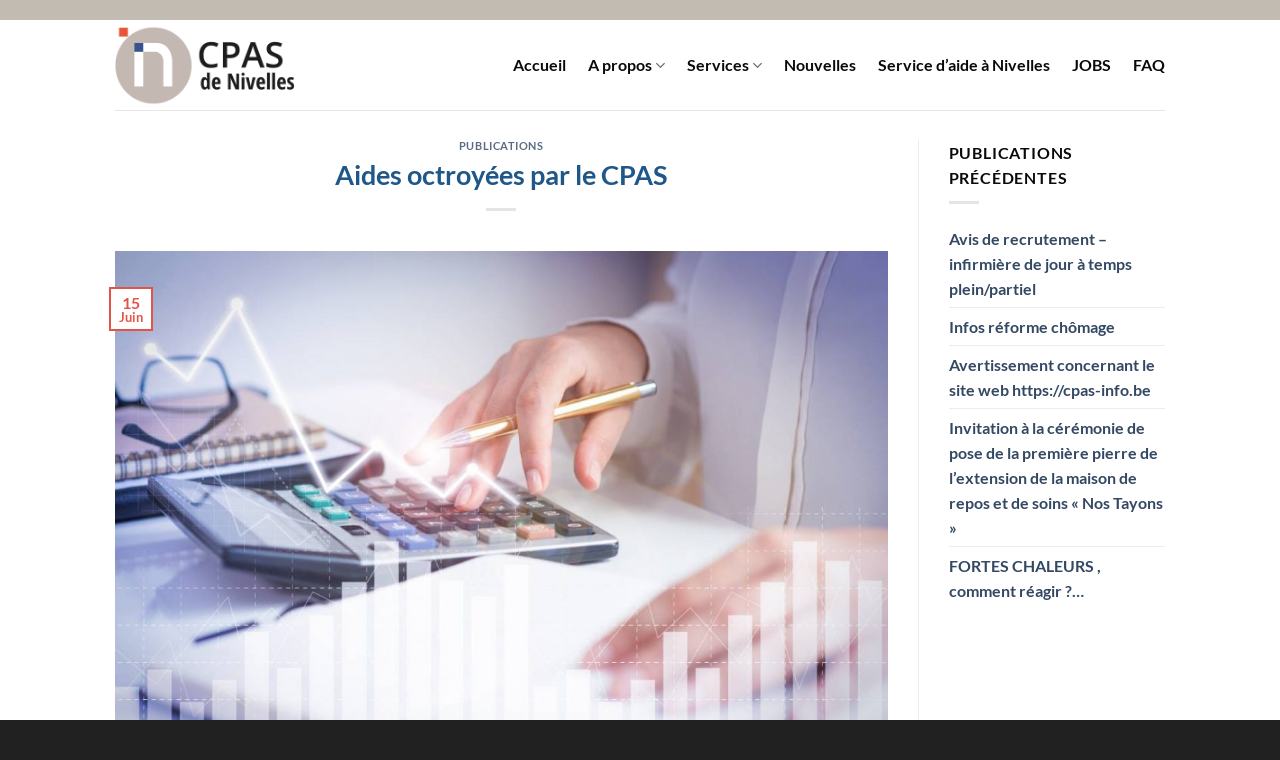

--- FILE ---
content_type: text/html; charset=UTF-8
request_url: https://www.cpas-nivelles.be/aides-octroyees-par-le-cpas/
body_size: 13996
content:
<!DOCTYPE html>
<html lang="fr-BE" class="loading-site no-js">
<head>
	<meta charset="UTF-8" />
	<link rel="profile" href="http://gmpg.org/xfn/11" />
	<link rel="pingback" href="https://www.cpas-nivelles.be/xmlrpc.php" />

	<script>(function(html){html.className = html.className.replace(/\bno-js\b/,'js')})(document.documentElement);</script>
<meta name='robots' content='index, follow, max-image-preview:large, max-snippet:-1, max-video-preview:-1' />

<!-- Google Tag Manager for WordPress by gtm4wp.com -->
<script data-cfasync="false" data-pagespeed-no-defer>
	var gtm4wp_datalayer_name = "dataLayer";
	var dataLayer = dataLayer || [];
</script>
<!-- End Google Tag Manager for WordPress by gtm4wp.com --><meta name="viewport" content="width=device-width, initial-scale=1" />
	<!-- This site is optimized with the Yoast SEO plugin v24.3 - https://yoast.com/wordpress/plugins/seo/ -->
	<title>Aides octroyées par le CPAS - CPAS - NIVELLES</title>
	<link rel="canonical" href="https://www.cpas-nivelles.be/aides-octroyees-par-le-cpas/" />
	<meta property="og:locale" content="fr_FR" />
	<meta property="og:type" content="article" />
	<meta property="og:title" content="Aides octroyées par le CPAS - CPAS - NIVELLES" />
	<meta property="og:description" content="AIDES OCTROYEES PAR LE CPAS ENTRE AUTRES A l’EGARD DE PERSONNES EN ATTENTE DE REGULARISATION DE LEUR DOSSIER CHOMAGE, MUTUELLE…. Le CPAS de chaque commune a la mission de garantir le droit à l’intégration sociale aux personnes qui ne disposent d’aucune ressources ou de ressources insuffisantes et qui sur base d’une enquête sociale approfondie remplissent [...]" />
	<meta property="og:url" content="https://www.cpas-nivelles.be/aides-octroyees-par-le-cpas/" />
	<meta property="og:site_name" content="CPAS - NIVELLES" />
	<meta property="article:published_time" content="2020-06-15T15:49:10+00:00" />
	<meta property="article:modified_time" content="2021-08-10T14:48:47+00:00" />
	<meta property="og:image" content="https://www.cpas-nivelles.be/wp-content/uploads/aides.jpg" />
	<meta property="og:image:width" content="1150" />
	<meta property="og:image:height" content="768" />
	<meta property="og:image:type" content="image/jpeg" />
	<meta name="author" content="chris-cpa" />
	<meta name="twitter:card" content="summary_large_image" />
	<meta name="twitter:label1" content="Écrit par" />
	<meta name="twitter:data1" content="chris-cpa" />
	<meta name="twitter:label2" content="Durée de lecture est." />
	<meta name="twitter:data2" content="2 minutes" />
	<script type="application/ld+json" class="yoast-schema-graph">{"@context":"https://schema.org","@graph":[{"@type":"Article","@id":"https://www.cpas-nivelles.be/aides-octroyees-par-le-cpas/#article","isPartOf":{"@id":"https://www.cpas-nivelles.be/aides-octroyees-par-le-cpas/"},"author":{"name":"chris-cpa","@id":"https://www.cpas-nivelles.be/#/schema/person/a35193cb6127b771e4284a50f4b5c146"},"headline":"Aides octroyées par le CPAS","datePublished":"2020-06-15T15:49:10+00:00","dateModified":"2021-08-10T14:48:47+00:00","mainEntityOfPage":{"@id":"https://www.cpas-nivelles.be/aides-octroyees-par-le-cpas/"},"wordCount":544,"publisher":{"@id":"https://www.cpas-nivelles.be/#organization"},"image":{"@id":"https://www.cpas-nivelles.be/aides-octroyees-par-le-cpas/#primaryimage"},"thumbnailUrl":"https://www.cpas-nivelles.be/wp-content/uploads/aides.jpg","articleSection":["Publications"],"inLanguage":"fr-BE"},{"@type":"WebPage","@id":"https://www.cpas-nivelles.be/aides-octroyees-par-le-cpas/","url":"https://www.cpas-nivelles.be/aides-octroyees-par-le-cpas/","name":"Aides octroyées par le CPAS - CPAS - NIVELLES","isPartOf":{"@id":"https://www.cpas-nivelles.be/#website"},"primaryImageOfPage":{"@id":"https://www.cpas-nivelles.be/aides-octroyees-par-le-cpas/#primaryimage"},"image":{"@id":"https://www.cpas-nivelles.be/aides-octroyees-par-le-cpas/#primaryimage"},"thumbnailUrl":"https://www.cpas-nivelles.be/wp-content/uploads/aides.jpg","datePublished":"2020-06-15T15:49:10+00:00","dateModified":"2021-08-10T14:48:47+00:00","breadcrumb":{"@id":"https://www.cpas-nivelles.be/aides-octroyees-par-le-cpas/#breadcrumb"},"inLanguage":"fr-BE","potentialAction":[{"@type":"ReadAction","target":["https://www.cpas-nivelles.be/aides-octroyees-par-le-cpas/"]}]},{"@type":"ImageObject","inLanguage":"fr-BE","@id":"https://www.cpas-nivelles.be/aides-octroyees-par-le-cpas/#primaryimage","url":"https://www.cpas-nivelles.be/wp-content/uploads/aides.jpg","contentUrl":"https://www.cpas-nivelles.be/wp-content/uploads/aides.jpg","width":1150,"height":768,"caption":"Accountant calculating profit with financial analysis graphs. Notebook, glasses and calculator lying on desk. Accountancy concept. Cropped view."},{"@type":"BreadcrumbList","@id":"https://www.cpas-nivelles.be/aides-octroyees-par-le-cpas/#breadcrumb","itemListElement":[{"@type":"ListItem","position":1,"name":"Accueil","item":"https://www.cpas-nivelles.be/"},{"@type":"ListItem","position":2,"name":"Aides octroyées par le CPAS"}]},{"@type":"WebSite","@id":"https://www.cpas-nivelles.be/#website","url":"https://www.cpas-nivelles.be/","name":"CPAS - NIVELLES","description":"CPAS de la ville de Nivelles","publisher":{"@id":"https://www.cpas-nivelles.be/#organization"},"potentialAction":[{"@type":"SearchAction","target":{"@type":"EntryPoint","urlTemplate":"https://www.cpas-nivelles.be/?s={search_term_string}"},"query-input":{"@type":"PropertyValueSpecification","valueRequired":true,"valueName":"search_term_string"}}],"inLanguage":"fr-BE"},{"@type":"Organization","@id":"https://www.cpas-nivelles.be/#organization","name":"CPAS - NIVELLES","url":"https://www.cpas-nivelles.be/","logo":{"@type":"ImageObject","inLanguage":"fr-BE","@id":"https://www.cpas-nivelles.be/#/schema/logo/image/","url":"http://www.cpas-nivelles.be/wp-content/uploads/2021/07/cpaslogo1.jpg","contentUrl":"http://www.cpas-nivelles.be/wp-content/uploads/2021/07/cpaslogo1.jpg","width":402,"height":175,"caption":"CPAS - NIVELLES"},"image":{"@id":"https://www.cpas-nivelles.be/#/schema/logo/image/"}},{"@type":"Person","@id":"https://www.cpas-nivelles.be/#/schema/person/a35193cb6127b771e4284a50f4b5c146","name":"chris-cpa","url":"https://www.cpas-nivelles.be/author/chris-cpa/"}]}</script>
	<!-- / Yoast SEO plugin. -->


<link rel='prefetch' href='https://www.cpas-nivelles.be/wp-content/themes/flatsome/assets/js/flatsome.js?ver=22889b626eb7ec03b5a4' />
<link rel='prefetch' href='https://www.cpas-nivelles.be/wp-content/themes/flatsome/assets/js/chunk.slider.js?ver=3.20.1' />
<link rel='prefetch' href='https://www.cpas-nivelles.be/wp-content/themes/flatsome/assets/js/chunk.popups.js?ver=3.20.1' />
<link rel='prefetch' href='https://www.cpas-nivelles.be/wp-content/themes/flatsome/assets/js/chunk.tooltips.js?ver=3.20.1' />
<link rel="alternate" type="application/rss+xml" title="CPAS - NIVELLES &raquo; Flux" href="https://www.cpas-nivelles.be/feed/" />
<link rel="alternate" type="application/rss+xml" title="CPAS - NIVELLES &raquo; Flux des commentaires" href="https://www.cpas-nivelles.be/comments/feed/" />
<script type="text/javascript">
/* <![CDATA[ */
window._wpemojiSettings = {"baseUrl":"https:\/\/s.w.org\/images\/core\/emoji\/15.0.3\/72x72\/","ext":".png","svgUrl":"https:\/\/s.w.org\/images\/core\/emoji\/15.0.3\/svg\/","svgExt":".svg","source":{"concatemoji":"https:\/\/www.cpas-nivelles.be\/wp-includes\/js\/wp-emoji-release.min.js?ver=6.5.7"}};
/*! This file is auto-generated */
!function(i,n){var o,s,e;function c(e){try{var t={supportTests:e,timestamp:(new Date).valueOf()};sessionStorage.setItem(o,JSON.stringify(t))}catch(e){}}function p(e,t,n){e.clearRect(0,0,e.canvas.width,e.canvas.height),e.fillText(t,0,0);var t=new Uint32Array(e.getImageData(0,0,e.canvas.width,e.canvas.height).data),r=(e.clearRect(0,0,e.canvas.width,e.canvas.height),e.fillText(n,0,0),new Uint32Array(e.getImageData(0,0,e.canvas.width,e.canvas.height).data));return t.every(function(e,t){return e===r[t]})}function u(e,t,n){switch(t){case"flag":return n(e,"\ud83c\udff3\ufe0f\u200d\u26a7\ufe0f","\ud83c\udff3\ufe0f\u200b\u26a7\ufe0f")?!1:!n(e,"\ud83c\uddfa\ud83c\uddf3","\ud83c\uddfa\u200b\ud83c\uddf3")&&!n(e,"\ud83c\udff4\udb40\udc67\udb40\udc62\udb40\udc65\udb40\udc6e\udb40\udc67\udb40\udc7f","\ud83c\udff4\u200b\udb40\udc67\u200b\udb40\udc62\u200b\udb40\udc65\u200b\udb40\udc6e\u200b\udb40\udc67\u200b\udb40\udc7f");case"emoji":return!n(e,"\ud83d\udc26\u200d\u2b1b","\ud83d\udc26\u200b\u2b1b")}return!1}function f(e,t,n){var r="undefined"!=typeof WorkerGlobalScope&&self instanceof WorkerGlobalScope?new OffscreenCanvas(300,150):i.createElement("canvas"),a=r.getContext("2d",{willReadFrequently:!0}),o=(a.textBaseline="top",a.font="600 32px Arial",{});return e.forEach(function(e){o[e]=t(a,e,n)}),o}function t(e){var t=i.createElement("script");t.src=e,t.defer=!0,i.head.appendChild(t)}"undefined"!=typeof Promise&&(o="wpEmojiSettingsSupports",s=["flag","emoji"],n.supports={everything:!0,everythingExceptFlag:!0},e=new Promise(function(e){i.addEventListener("DOMContentLoaded",e,{once:!0})}),new Promise(function(t){var n=function(){try{var e=JSON.parse(sessionStorage.getItem(o));if("object"==typeof e&&"number"==typeof e.timestamp&&(new Date).valueOf()<e.timestamp+604800&&"object"==typeof e.supportTests)return e.supportTests}catch(e){}return null}();if(!n){if("undefined"!=typeof Worker&&"undefined"!=typeof OffscreenCanvas&&"undefined"!=typeof URL&&URL.createObjectURL&&"undefined"!=typeof Blob)try{var e="postMessage("+f.toString()+"("+[JSON.stringify(s),u.toString(),p.toString()].join(",")+"));",r=new Blob([e],{type:"text/javascript"}),a=new Worker(URL.createObjectURL(r),{name:"wpTestEmojiSupports"});return void(a.onmessage=function(e){c(n=e.data),a.terminate(),t(n)})}catch(e){}c(n=f(s,u,p))}t(n)}).then(function(e){for(var t in e)n.supports[t]=e[t],n.supports.everything=n.supports.everything&&n.supports[t],"flag"!==t&&(n.supports.everythingExceptFlag=n.supports.everythingExceptFlag&&n.supports[t]);n.supports.everythingExceptFlag=n.supports.everythingExceptFlag&&!n.supports.flag,n.DOMReady=!1,n.readyCallback=function(){n.DOMReady=!0}}).then(function(){return e}).then(function(){var e;n.supports.everything||(n.readyCallback(),(e=n.source||{}).concatemoji?t(e.concatemoji):e.wpemoji&&e.twemoji&&(t(e.twemoji),t(e.wpemoji)))}))}((window,document),window._wpemojiSettings);
/* ]]> */
</script>
<style id='wp-emoji-styles-inline-css' type='text/css'>

	img.wp-smiley, img.emoji {
		display: inline !important;
		border: none !important;
		box-shadow: none !important;
		height: 1em !important;
		width: 1em !important;
		margin: 0 0.07em !important;
		vertical-align: -0.1em !important;
		background: none !important;
		padding: 0 !important;
	}
</style>
<style id='wp-block-library-inline-css' type='text/css'>
:root{--wp-admin-theme-color:#007cba;--wp-admin-theme-color--rgb:0,124,186;--wp-admin-theme-color-darker-10:#006ba1;--wp-admin-theme-color-darker-10--rgb:0,107,161;--wp-admin-theme-color-darker-20:#005a87;--wp-admin-theme-color-darker-20--rgb:0,90,135;--wp-admin-border-width-focus:2px;--wp-block-synced-color:#7a00df;--wp-block-synced-color--rgb:122,0,223;--wp-bound-block-color:#9747ff}@media (min-resolution:192dpi){:root{--wp-admin-border-width-focus:1.5px}}.wp-element-button{cursor:pointer}:root{--wp--preset--font-size--normal:16px;--wp--preset--font-size--huge:42px}:root .has-very-light-gray-background-color{background-color:#eee}:root .has-very-dark-gray-background-color{background-color:#313131}:root .has-very-light-gray-color{color:#eee}:root .has-very-dark-gray-color{color:#313131}:root .has-vivid-green-cyan-to-vivid-cyan-blue-gradient-background{background:linear-gradient(135deg,#00d084,#0693e3)}:root .has-purple-crush-gradient-background{background:linear-gradient(135deg,#34e2e4,#4721fb 50%,#ab1dfe)}:root .has-hazy-dawn-gradient-background{background:linear-gradient(135deg,#faaca8,#dad0ec)}:root .has-subdued-olive-gradient-background{background:linear-gradient(135deg,#fafae1,#67a671)}:root .has-atomic-cream-gradient-background{background:linear-gradient(135deg,#fdd79a,#004a59)}:root .has-nightshade-gradient-background{background:linear-gradient(135deg,#330968,#31cdcf)}:root .has-midnight-gradient-background{background:linear-gradient(135deg,#020381,#2874fc)}.has-regular-font-size{font-size:1em}.has-larger-font-size{font-size:2.625em}.has-normal-font-size{font-size:var(--wp--preset--font-size--normal)}.has-huge-font-size{font-size:var(--wp--preset--font-size--huge)}.has-text-align-center{text-align:center}.has-text-align-left{text-align:left}.has-text-align-right{text-align:right}#end-resizable-editor-section{display:none}.aligncenter{clear:both}.items-justified-left{justify-content:flex-start}.items-justified-center{justify-content:center}.items-justified-right{justify-content:flex-end}.items-justified-space-between{justify-content:space-between}.screen-reader-text{border:0;clip:rect(1px,1px,1px,1px);-webkit-clip-path:inset(50%);clip-path:inset(50%);height:1px;margin:-1px;overflow:hidden;padding:0;position:absolute;width:1px;word-wrap:normal!important}.screen-reader-text:focus{background-color:#ddd;clip:auto!important;-webkit-clip-path:none;clip-path:none;color:#444;display:block;font-size:1em;height:auto;left:5px;line-height:normal;padding:15px 23px 14px;text-decoration:none;top:5px;width:auto;z-index:100000}html :where(.has-border-color){border-style:solid}html :where([style*=border-top-color]){border-top-style:solid}html :where([style*=border-right-color]){border-right-style:solid}html :where([style*=border-bottom-color]){border-bottom-style:solid}html :where([style*=border-left-color]){border-left-style:solid}html :where([style*=border-width]){border-style:solid}html :where([style*=border-top-width]){border-top-style:solid}html :where([style*=border-right-width]){border-right-style:solid}html :where([style*=border-bottom-width]){border-bottom-style:solid}html :where([style*=border-left-width]){border-left-style:solid}html :where(img[class*=wp-image-]){height:auto;max-width:100%}:where(figure){margin:0 0 1em}html :where(.is-position-sticky){--wp-admin--admin-bar--position-offset:var(--wp-admin--admin-bar--height,0px)}@media screen and (max-width:600px){html :where(.is-position-sticky){--wp-admin--admin-bar--position-offset:0px}}
</style>
<link rel='stylesheet' id='flatsome-main-css' href='https://www.cpas-nivelles.be/wp-content/themes/flatsome/assets/css/flatsome.css?ver=3.20.1' type='text/css' media='all' />
<style id='flatsome-main-inline-css' type='text/css'>
@font-face {
				font-family: "fl-icons";
				font-display: block;
				src: url(https://www.cpas-nivelles.be/wp-content/themes/flatsome/assets/css/icons/fl-icons.eot?v=3.20.1);
				src:
					url(https://www.cpas-nivelles.be/wp-content/themes/flatsome/assets/css/icons/fl-icons.eot#iefix?v=3.20.1) format("embedded-opentype"),
					url(https://www.cpas-nivelles.be/wp-content/themes/flatsome/assets/css/icons/fl-icons.woff2?v=3.20.1) format("woff2"),
					url(https://www.cpas-nivelles.be/wp-content/themes/flatsome/assets/css/icons/fl-icons.ttf?v=3.20.1) format("truetype"),
					url(https://www.cpas-nivelles.be/wp-content/themes/flatsome/assets/css/icons/fl-icons.woff?v=3.20.1) format("woff"),
					url(https://www.cpas-nivelles.be/wp-content/themes/flatsome/assets/css/icons/fl-icons.svg?v=3.20.1#fl-icons) format("svg");
			}
</style>
<link rel='stylesheet' id='flatsome-style-css' href='https://www.cpas-nivelles.be/wp-content/themes/flatsome-child/style.css?ver=3.0' type='text/css' media='all' />
<script type="text/javascript" src="https://www.cpas-nivelles.be/wp-includes/js/jquery/jquery.min.js?ver=3.7.1" id="jquery-core-js"></script>
<script type="text/javascript" src="https://www.cpas-nivelles.be/wp-includes/js/jquery/jquery-migrate.min.js?ver=3.4.1" id="jquery-migrate-js"></script>
<link rel="https://api.w.org/" href="https://www.cpas-nivelles.be/wp-json/" /><link rel="alternate" type="application/json" href="https://www.cpas-nivelles.be/wp-json/wp/v2/posts/2057" /><link rel="EditURI" type="application/rsd+xml" title="RSD" href="https://www.cpas-nivelles.be/xmlrpc.php?rsd" />
<meta name="generator" content="WordPress 6.5.7" />
<link rel='shortlink' href='https://www.cpas-nivelles.be/?p=2057' />
<link rel="alternate" type="application/json+oembed" href="https://www.cpas-nivelles.be/wp-json/oembed/1.0/embed?url=https%3A%2F%2Fwww.cpas-nivelles.be%2Faides-octroyees-par-le-cpas%2F" />
<link rel="alternate" type="text/xml+oembed" href="https://www.cpas-nivelles.be/wp-json/oembed/1.0/embed?url=https%3A%2F%2Fwww.cpas-nivelles.be%2Faides-octroyees-par-le-cpas%2F&#038;format=xml" />

<!-- Google Tag Manager for WordPress by gtm4wp.com -->
<!-- GTM Container placement set to footer -->
<script data-cfasync="false" data-pagespeed-no-defer>
	var dataLayer_content = {"pagePostType":"post","pagePostType2":"single-post","pageCategory":["publications"],"pagePostAuthor":"chris-cpa"};
	dataLayer.push( dataLayer_content );
</script>
<script data-cfasync="false" data-pagespeed-no-defer>
(function(w,d,s,l,i){w[l]=w[l]||[];w[l].push({'gtm.start':
new Date().getTime(),event:'gtm.js'});var f=d.getElementsByTagName(s)[0],
j=d.createElement(s),dl=l!='dataLayer'?'&l='+l:'';j.async=true;j.src=
'//www.googletagmanager.com/gtm.js?id='+i+dl;f.parentNode.insertBefore(j,f);
})(window,document,'script','dataLayer','GTM-5FBMB4Z');
</script>
<!-- End Google Tag Manager for WordPress by gtm4wp.com --><link rel="icon" href="https://www.cpas-nivelles.be/wp-content/uploads/cropped-flav-cpas-32x32.png" sizes="32x32" />
<link rel="icon" href="https://www.cpas-nivelles.be/wp-content/uploads/cropped-flav-cpas-192x192.png" sizes="192x192" />
<link rel="apple-touch-icon" href="https://www.cpas-nivelles.be/wp-content/uploads/cropped-flav-cpas-180x180.png" />
<meta name="msapplication-TileImage" content="https://www.cpas-nivelles.be/wp-content/uploads/cropped-flav-cpas-270x270.png" />
<style id="custom-css" type="text/css">:root {--primary-color: #e35348;--fs-color-primary: #e35348;--fs-color-secondary: #1f5d93;--fs-color-success: #627D47;--fs-color-alert: #b20000;--fs-color-base: #0a0a0a;--fs-experimental-link-color: #334862;--fs-experimental-link-color-hover: #111;}.tooltipster-base {--tooltip-color: #fff;--tooltip-bg-color: #000;}.off-canvas-right .mfp-content, .off-canvas-left .mfp-content {--drawer-width: 300px;}.header-main{height: 90px}#logo img{max-height: 90px}#logo{width:180px;}.header-bottom{min-height: 55px}.header-top{min-height: 20px}.transparent .header-main{height: 90px}.transparent #logo img{max-height: 90px}.has-transparent + .page-title:first-of-type,.has-transparent + #main > .page-title,.has-transparent + #main > div > .page-title,.has-transparent + #main .page-header-wrapper:first-of-type .page-title{padding-top: 120px;}.header.show-on-scroll,.stuck .header-main{height:70px!important}.stuck #logo img{max-height: 70px!important}.header-bottom {background-color: #f1f1f1}.header-main .nav > li > a{line-height: 16px }.stuck .header-main .nav > li > a{line-height: 50px }.header-bottom-nav > li > a{line-height: 16px }@media (max-width: 549px) {.header-main{height: 70px}#logo img{max-height: 70px}}.nav-dropdown{border-radius:3px}.nav-dropdown{font-size:100%}.header-top{background-color:#c1bbb2!important;}h1,h2,h3,h4,h5,h6,.heading-font{color: #1f5789;}body{font-family: Lato, sans-serif;}body {font-weight: 400;font-style: normal;}.nav > li > a {font-family: Lato, sans-serif;}.mobile-sidebar-levels-2 .nav > li > ul > li > a {font-family: Lato, sans-serif;}.nav > li > a,.mobile-sidebar-levels-2 .nav > li > ul > li > a {font-weight: 700;font-style: normal;}h1,h2,h3,h4,h5,h6,.heading-font, .off-canvas-center .nav-sidebar.nav-vertical > li > a{font-family: Lato, sans-serif;}h1,h2,h3,h4,h5,h6,.heading-font,.banner h1,.banner h2 {font-weight: 700;font-style: normal;}.alt-font{font-family: "Dancing Script", sans-serif;}.alt-font {font-weight: 400!important;font-style: normal!important;}.header:not(.transparent) .header-nav-main.nav > li > a {color: #0a0a0a;}.absolute-footer, html{background-color: #212121}.nav-vertical-fly-out > li + li {border-top-width: 1px; border-top-style: solid;}.label-new.menu-item > a:after{content:"New";}.label-hot.menu-item > a:after{content:"Hot";}.label-sale.menu-item > a:after{content:"Sale";}.label-popular.menu-item > a:after{content:"Popular";}</style><style id="kirki-inline-styles">/* latin-ext */
@font-face {
  font-family: 'Lato';
  font-style: normal;
  font-weight: 700;
  font-display: swap;
  src: url(https://www.cpas-nivelles.be/wp-content/fonts/lato/S6u9w4BMUTPHh6UVSwaPGR_p.woff2) format('woff2');
  unicode-range: U+0100-02BA, U+02BD-02C5, U+02C7-02CC, U+02CE-02D7, U+02DD-02FF, U+0304, U+0308, U+0329, U+1D00-1DBF, U+1E00-1E9F, U+1EF2-1EFF, U+2020, U+20A0-20AB, U+20AD-20C0, U+2113, U+2C60-2C7F, U+A720-A7FF;
}
/* latin */
@font-face {
  font-family: 'Lato';
  font-style: normal;
  font-weight: 700;
  font-display: swap;
  src: url(https://www.cpas-nivelles.be/wp-content/fonts/lato/S6u9w4BMUTPHh6UVSwiPGQ.woff2) format('woff2');
  unicode-range: U+0000-00FF, U+0131, U+0152-0153, U+02BB-02BC, U+02C6, U+02DA, U+02DC, U+0304, U+0308, U+0329, U+2000-206F, U+20AC, U+2122, U+2191, U+2193, U+2212, U+2215, U+FEFF, U+FFFD;
}/* vietnamese */
@font-face {
  font-family: 'Dancing Script';
  font-style: normal;
  font-weight: 400;
  font-display: swap;
  src: url(https://www.cpas-nivelles.be/wp-content/fonts/dancing-script/If2cXTr6YS-zF4S-kcSWSVi_sxjsohD9F50Ruu7BMSo3Rep8ltA.woff2) format('woff2');
  unicode-range: U+0102-0103, U+0110-0111, U+0128-0129, U+0168-0169, U+01A0-01A1, U+01AF-01B0, U+0300-0301, U+0303-0304, U+0308-0309, U+0323, U+0329, U+1EA0-1EF9, U+20AB;
}
/* latin-ext */
@font-face {
  font-family: 'Dancing Script';
  font-style: normal;
  font-weight: 400;
  font-display: swap;
  src: url(https://www.cpas-nivelles.be/wp-content/fonts/dancing-script/If2cXTr6YS-zF4S-kcSWSVi_sxjsohD9F50Ruu7BMSo3ROp8ltA.woff2) format('woff2');
  unicode-range: U+0100-02BA, U+02BD-02C5, U+02C7-02CC, U+02CE-02D7, U+02DD-02FF, U+0304, U+0308, U+0329, U+1D00-1DBF, U+1E00-1E9F, U+1EF2-1EFF, U+2020, U+20A0-20AB, U+20AD-20C0, U+2113, U+2C60-2C7F, U+A720-A7FF;
}
/* latin */
@font-face {
  font-family: 'Dancing Script';
  font-style: normal;
  font-weight: 400;
  font-display: swap;
  src: url(https://www.cpas-nivelles.be/wp-content/fonts/dancing-script/If2cXTr6YS-zF4S-kcSWSVi_sxjsohD9F50Ruu7BMSo3Sup8.woff2) format('woff2');
  unicode-range: U+0000-00FF, U+0131, U+0152-0153, U+02BB-02BC, U+02C6, U+02DA, U+02DC, U+0304, U+0308, U+0329, U+2000-206F, U+20AC, U+2122, U+2191, U+2193, U+2212, U+2215, U+FEFF, U+FFFD;
}</style></head>

<body class="post-template-default single single-post postid-2057 single-format-standard lightbox nav-dropdown-has-arrow nav-dropdown-has-shadow nav-dropdown-has-border">


<a class="skip-link screen-reader-text" href="#main">Skip to content</a>

<div id="wrapper">

	
	<header id="header" class="header has-sticky sticky-jump">
		<div class="header-wrapper">
			<div id="top-bar" class="header-top hide-for-sticky nav-dark">
    <div class="flex-row container">
      <div class="flex-col hide-for-medium flex-left">
          <ul class="nav nav-left medium-nav-center nav-small  nav-divided">
                        </ul>
      </div>

      <div class="flex-col hide-for-medium flex-center">
          <ul class="nav nav-center nav-small  nav-divided">
                        </ul>
      </div>

      <div class="flex-col hide-for-medium flex-right">
         <ul class="nav top-bar-nav nav-right nav-small  nav-divided">
                        </ul>
      </div>

            <div class="flex-col show-for-medium flex-grow">
          <ul class="nav nav-center nav-small mobile-nav  nav-divided">
              <li class="html custom html_topbar_left"><strong class="uppercase">Rue Samiette, 70 1400 Nivelles  |  067 28 11 20</strong></li>          </ul>
      </div>
      
    </div>
</div>
<div id="masthead" class="header-main ">
      <div class="header-inner flex-row container logo-left medium-logo-center" role="navigation">

          <!-- Logo -->
          <div id="logo" class="flex-col logo">
            
<!-- Header logo -->
<a href="https://www.cpas-nivelles.be/" title="CPAS &#8211; NIVELLES - CPAS de la ville de Nivelles" rel="home">
		<img width="800" height="360" src="https://www.cpas-nivelles.be/wp-content/uploads/cpas-nivelles-logo2.png" class="header_logo header-logo" alt="CPAS &#8211; NIVELLES"/><img  width="800" height="360" src="https://www.cpas-nivelles.be/wp-content/uploads/cpas-nivelles-logo2.png" class="header-logo-dark" alt="CPAS &#8211; NIVELLES"/></a>
          </div>

          <!-- Mobile Left Elements -->
          <div class="flex-col show-for-medium flex-left">
            <ul class="mobile-nav nav nav-left ">
              <li class="nav-icon has-icon">
			<a href="#" class="is-small" data-open="#main-menu" data-pos="left" data-bg="main-menu-overlay" role="button" aria-label="Menu" aria-controls="main-menu" aria-expanded="false" aria-haspopup="dialog" data-flatsome-role-button>
			<i class="icon-menu" aria-hidden="true"></i>					</a>
	</li>
            </ul>
          </div>

          <!-- Left Elements -->
          <div class="flex-col hide-for-medium flex-left
            flex-grow">
            <ul class="header-nav header-nav-main nav nav-left  nav-line-bottom nav-size-large nav-spacing-large" >
                          </ul>
          </div>

          <!-- Right Elements -->
          <div class="flex-col hide-for-medium flex-right">
            <ul class="header-nav header-nav-main nav nav-right  nav-line-bottom nav-size-large nav-spacing-large">
              <li id="menu-item-2168" class="menu-item menu-item-type-post_type menu-item-object-page menu-item-home menu-item-2168 menu-item-design-default"><a href="https://www.cpas-nivelles.be/" class="nav-top-link">Accueil</a></li>
<li id="menu-item-2657" class="menu-item menu-item-type-post_type menu-item-object-page menu-item-has-children menu-item-2657 menu-item-design-default has-dropdown"><a href="https://www.cpas-nivelles.be/a-propos/" class="nav-top-link" aria-expanded="false" aria-haspopup="menu">A propos<i class="icon-angle-down" aria-hidden="true"></i></a>
<ul class="sub-menu nav-dropdown nav-dropdown-bold">
	<li id="menu-item-2189" class="menu-item menu-item-type-post_type menu-item-object-page menu-item-2189"><a href="https://www.cpas-nivelles.be/a-propos/implantation-du-cpas/">Le CPAS</a></li>
	<li id="menu-item-2188" class="menu-item menu-item-type-post_type menu-item-object-page menu-item-2188"><a href="https://www.cpas-nivelles.be/a-propos/fonctionnement/">Fonctionnement</a></li>
	<li id="menu-item-2656" class="menu-item menu-item-type-post_type menu-item-object-page menu-item-2656"><a href="https://www.cpas-nivelles.be/mission-du-cpas/">Mission du CPAS</a></li>
	<li id="menu-item-2648" class="menu-item menu-item-type-post_type menu-item-object-page menu-item-2648"><a href="https://www.cpas-nivelles.be/a-propos/presidence-du-cpas/">Présidence du CPAS</a></li>
	<li id="menu-item-2647" class="menu-item menu-item-type-post_type menu-item-object-page menu-item-2647"><a href="https://www.cpas-nivelles.be/a-propos/direction-du-cpas/">Direction du CPAS</a></li>
</ul>
</li>
<li id="menu-item-2164" class="menu-item menu-item-type-custom menu-item-object-custom menu-item-has-children menu-item-2164 menu-item-design-custom-size has-dropdown"><a href="#" class="nav-top-link" aria-expanded="false" aria-haspopup="menu">Services<i class="icon-angle-down" aria-hidden="true"></i></a><style>#menu-item-2164 > .nav-dropdown {width: 800px;}</style>
<ul class="sub-menu nav-dropdown nav-dropdown-bold">
	<li id="menu-item-2194" class="menu-item menu-item-type-post_type menu-item-object-page menu-item-has-children menu-item-2194 nav-dropdown-col"><a href="https://www.cpas-nivelles.be/nos-services/">Services transversaux</a>
	<ul class="sub-menu nav-column nav-dropdown-bold">
		<li id="menu-item-2170" class="menu-item menu-item-type-post_type menu-item-object-page menu-item-2170"><a href="https://www.cpas-nivelles.be/nos-services/ressources-humaines/">Ressources Humaines</a></li>
		<li id="menu-item-2186" class="menu-item menu-item-type-post_type menu-item-object-page menu-item-2186"><a href="https://www.cpas-nivelles.be/nos-services/service-recette-finances/">Recette-Finances</a></li>
		<li id="menu-item-2172" class="menu-item menu-item-type-post_type menu-item-object-page menu-item-2172"><a href="https://www.cpas-nivelles.be/nos-services/patrimoine/">Direction Générale / Patrimoine</a></li>
		<li id="menu-item-2178" class="menu-item menu-item-type-post_type menu-item-object-page menu-item-2178"><a href="https://www.cpas-nivelles.be/nos-services/dpo/">Déclaration générale de protection des données à caractère personnel</a></li>
	</ul>
</li>
	<li id="menu-item-2361" class="menu-item menu-item-type-custom menu-item-object-custom menu-item-has-children menu-item-2361 nav-dropdown-col"><a href="#">Services sociaux</a>
	<ul class="sub-menu nav-column nav-dropdown-bold">
		<li id="menu-item-2176" class="menu-item menu-item-type-post_type menu-item-object-page menu-item-2176"><a href="https://www.cpas-nivelles.be/nos-services/service-social/">Service Social</a></li>
		<li id="menu-item-2177" class="menu-item menu-item-type-post_type menu-item-object-page menu-item-2177"><a href="https://www.cpas-nivelles.be/nos-services/insertion-professionnelle/">Service d’insertion professionnelle</a></li>
		<li id="menu-item-2364" class="menu-item menu-item-type-post_type menu-item-object-page menu-item-2364"><a href="https://www.cpas-nivelles.be/nos-services/service-aides-familiales/">Service Aides Familiales</a></li>
		<li id="menu-item-2365" class="menu-item menu-item-type-post_type menu-item-object-page menu-item-2365"><a href="https://www.cpas-nivelles.be/nos-services/service-mediation-de-dettes/">Service Médiation de Dettes</a></li>
		<li id="menu-item-2362" class="menu-item menu-item-type-post_type menu-item-object-page menu-item-2362"><a href="https://www.cpas-nivelles.be/nos-services/cellule-energie/">Cellule Energie</a></li>
		<li id="menu-item-2363" class="menu-item menu-item-type-post_type menu-item-object-page menu-item-2363"><a href="https://www.cpas-nivelles.be/nos-services/repas-sur-roues/">Repas sur Roues</a></li>
		<li id="menu-item-2366" class="menu-item menu-item-type-post_type menu-item-object-page menu-item-2366"><a href="https://www.cpas-nivelles.be/nos-services/service-taxi-social/">Service IDESS</a></li>
		<li id="menu-item-2367" class="menu-item menu-item-type-post_type menu-item-object-page menu-item-2367"><a href="https://www.cpas-nivelles.be/nos-services/service-insertion-sociale/">Service d’Insertion Sociale</a></li>
	</ul>
</li>
	<li id="menu-item-2165" class="menu-item menu-item-type-custom menu-item-object-custom menu-item-has-children menu-item-2165 nav-dropdown-col"><a href="#">Services d&rsquo;aides aux Ainés</a>
	<ul class="sub-menu nav-column nav-dropdown-bold">
		<li id="menu-item-2175" class="menu-item menu-item-type-post_type menu-item-object-page menu-item-2175"><a href="https://www.cpas-nivelles.be/senior/nos-tayons/">Maintien à domicile</a></li>
		<li id="menu-item-2174" class="menu-item menu-item-type-post_type menu-item-object-page menu-item-2174"><a href="https://www.cpas-nivelles.be/senior/de-no-coste/">Hébergement en autonomie</a></li>
		<li id="menu-item-2173" class="menu-item menu-item-type-post_type menu-item-object-page menu-item-2173"><a href="https://www.cpas-nivelles.be/senior/nos-doubleus/">Hébergement et soins</a></li>
		<li id="menu-item-2988" class="menu-item menu-item-type-post_type menu-item-object-page menu-item-2988"><a href="https://www.cpas-nivelles.be/senior/maison-de-repos-nos-tayons/">Maison de repos « Livret d&rsquo;accueil » et menus mensuels</a></li>
	</ul>
</li>
	<li id="menu-item-2171" class="menu-item menu-item-type-post_type menu-item-object-page menu-item-2171"><a href="https://www.cpas-nivelles.be/service-de-santementale/">Centre de santé Mentale « Tandem »</a></li>
</ul>
</li>
<li id="menu-item-2195" class="menu-item menu-item-type-post_type menu-item-object-page menu-item-2195 menu-item-design-default"><a href="https://www.cpas-nivelles.be/nouvelles/" class="nav-top-link">Nouvelles</a></li>
<li id="menu-item-2835" class="menu-item menu-item-type-post_type menu-item-object-page menu-item-2835 menu-item-design-default"><a href="https://www.cpas-nivelles.be/service-daide-a-nivelles/" class="nav-top-link">Service d’aide à Nivelles</a></li>
<li id="menu-item-2891" class="menu-item menu-item-type-post_type menu-item-object-page menu-item-2891 menu-item-design-default"><a href="https://www.cpas-nivelles.be/jobs/" class="nav-top-link">JOBS</a></li>
<li id="menu-item-2646" class="menu-item menu-item-type-post_type menu-item-object-page menu-item-2646 menu-item-design-default"><a href="https://www.cpas-nivelles.be/faq/" class="nav-top-link">FAQ</a></li>
            </ul>
          </div>

          <!-- Mobile Right Elements -->
          <div class="flex-col show-for-medium flex-right">
            <ul class="mobile-nav nav nav-right ">
                          </ul>
          </div>

      </div>

            <div class="container"><div class="top-divider full-width"></div></div>
      </div>

<div class="header-bg-container fill"><div class="header-bg-image fill"></div><div class="header-bg-color fill"></div></div>		</div>
	</header>

	
	<main id="main" class="">

<div id="content" class="blog-wrapper blog-single page-wrapper">
	

<div class="row row-large row-divided ">

	<div class="large-9 col">
		


<article id="post-2057" class="post-2057 post type-post status-publish format-standard has-post-thumbnail hentry category-publications">
	<div class="article-inner ">
		<header class="entry-header">
	<div class="entry-header-text entry-header-text-top text-center">
		<h6 class="entry-category is-xsmall"><a href="https://www.cpas-nivelles.be/category/publications/" rel="category tag">Publications</a></h6><h1 class="entry-title">Aides octroyées par le CPAS</h1><div class="entry-divider is-divider small"></div>
	</div>
						<div class="entry-image relative">
				<a href="https://www.cpas-nivelles.be/aides-octroyees-par-le-cpas/">
    <img width="1020" height="681" src="https://www.cpas-nivelles.be/wp-content/uploads/aides-1024x684.jpg" class="attachment-large size-large wp-post-image" alt="" decoding="async" fetchpriority="high" srcset="https://www.cpas-nivelles.be/wp-content/uploads/aides-1024x684.jpg 1024w, https://www.cpas-nivelles.be/wp-content/uploads/aides-300x200.jpg 300w, https://www.cpas-nivelles.be/wp-content/uploads/aides-768x513.jpg 768w, https://www.cpas-nivelles.be/wp-content/uploads/aides.jpg 1150w" sizes="(max-width: 1020px) 100vw, 1020px" /></a>
				<div class="badge absolute top post-date badge-outline">
	<div class="badge-inner">
		<span class="post-date-day">15</span><br>
		<span class="post-date-month is-small">Juin</span>
	</div>
</div>
			</div>
			</header>
		<div class="entry-content single-page">

	<p><strong style="color: #000000; font-size: 14.4px;"><u>AIDES OCTROYEES PAR LE CPAS ENTRE AUTRES A l’EGARD DE PERSONNES EN ATTENTE DE REGULARISATION DE LEUR DOSSIER CHOMAGE, MUTUELLE….</u></strong></p>
<div class="flexi lineinfo subtitle2 group">
<div class="flexi element field_chapeau">
<div class="flexi value field_chapeau">
<p><span style="color: #000000;">Le CPAS de chaque commune a la mission de garantir le droit à l’intégration sociale aux personnes  qui ne disposent d’aucune ressources ou de ressources insuffisantes et qui sur base d’une enquête sociale approfondie remplissent certaines conditions légales.</span></p>
<p><span style="color: #000000;">Ainsi la personne qui se retrouve, de façon avérée, sans ressources a droit à une prestation financière appelée revenu d’intégration.</span></p>
<p><span style="color: #000000;">Cette notion de sans ressources englobe les personnes sans emploi qui n’ont pas droit aux allocations de chômage, aux indemnités de mutuelle ou  à des allocations d’handicapés par exemple mais également <strong><u>celles qui sont en attente de l’octroi de telles allocations</u></strong>.</span></p>
<p><span style="color: #000000;">Dans ce cas le CPAS peut octroyer sur base d’une enquête sociale complète qui démontre l’état d’indigence de la personne un revenu d’intégration <strong><u>récupérable sur les allocations attendues.</u></strong></span></p>
<p><span style="color: #000000;">Maintenant il est à préciser que des montants d’octroi précis sont déterminés par catégorie de personnes :</span></p>
<p><span style="color: #000000;">Cohabitant : 639.27 euros</span></p>
<p><span style="color: #000000;">Isolé : 958.91 euros</span></p>
<p><span style="color: #000000;">Personne avec enfants mineurs à charge : 1295.95 euros</span></p>
<p><span style="color: #000000;">Attention, ces taux constituent aussi des<strong> seuils d’octroi</strong>.</span></p>
<p><span style="color: #000000;">Ainsi une personne qui cohabite avec une personne bénéficiant de ressources égales ou supérieures à 1295.95 euros ne pourra pas bénéficier d’un tel octroi.</span></p>
<p><span style="color: #000000;">Si les ressources du ménage sont inférieures à 1295.95 euros, le demandeur pourra obtenir un revenu d’intégration partiel comblant la différence pour obtenir le seuil précité.</span></p>
<p><span style="color: #000000;">De même pour les <strong>enfants majeurs à charge de leurs parents</strong>, il sera tenu compte des ressources des parents en tout ou en partie, le critère étant : octroi d’un taux cohabitant théorique par personnes majeures comprises dans le ménage.</span></p>
<p><span style="color: #000000;">Il est  bien <strong><u>entendu que le revenu d’intégration est récupérable par le CPAS</u></strong> auprès de la caisse pour laquelle l’intéressé est en attente d’une décision positive d’octroi.</span></p>
<p><span style="color: #000000;">En cas de refus, le revenu d’intégration reste acquis.</span></p>
<p><span style="color: #000000;">Outre l’octroi d’un revenu d’intégration éventuellement récupérable, le CPAS peut venir en aide aux personnes isolées et aux ménages en difficulté de diverses manières:</span></p>
<p><span style="color: #000000;">Sur base d’une enquête sociale portant essentiellement sur les ressources et charges des demandeurs, le cpas peut octroyer des aides sociales dans les secteurs suivants :</span></p>
<ul>
<li><span style="color: #000000;">&#8211; Aides alimentaires sous différente forme</span></li>
<li><span style="color: #000000;">&#8211; Aides « énergie »</span></li>
<li><span style="color: #000000;">&#8211; Prise en charge de frais inhérent aux enfants : logopède, orthodontie, stages, plaines de jeux, frais scolaires</span></li>
<li><span style="color: #000000;">&#8211; Frais médicaux et d’hospitalisation</span></li>
<li><span style="color: #000000;">&#8211; Fonds social de l’eau</span></li>
<li><span style="color: #000000;">&#8211; Frais de transport</span></li>
<li><span style="color: #000000;">&#8211; Frais d’hébergement en maison d’accueil ou maison de repos,</span></li>
<li><span style="color: #000000;">&#8211; Constitution d’une garantie locative, prime d’installation pour les sans-abri, une fois dans leur vie. etc.</span></li>
</ul>
<p><span style="color: #000000;">L’aide sociale est  donc multi forme.</span></p>
<p><span style="color: #000000;">Pour tous renseignements sur l’octroi du RIS ou d’une aide sociale vous pouvez contacter : <a style="color: #000000;" href="mailto:michael.schmidt@cpas-nivelles.be"><span style="color: #0000ff;">michael.schmidt@cpas-nivelles.be</span></a> et pour tous renseignements d’ordre juridique : <span style="color: #0000ff;"><a style="color: #0000ff;" href="mailto:sophie.magritte@cpas-nivelles.be">sophie.magritte@cpas-nivelles.be</a>.</span></span></p>
</div>
</div>
</div>

	
	<div class="blog-share text-center"><div class="is-divider medium"></div><div class="social-icons share-icons share-row relative icon-style-outline" ><a href="https://www.facebook.com/sharer.php?u=https://www.cpas-nivelles.be/aides-octroyees-par-le-cpas/" data-label="Facebook" onclick="window.open(this.href,this.title,'width=500,height=500,top=300px,left=300px'); return false;" target="_blank" class="icon button circle is-outline tooltip facebook" title="Share on Facebook" aria-label="Share on Facebook" rel="noopener nofollow"><i class="icon-facebook" aria-hidden="true"></i></a></div></div></div>



	</div>
</article>




<div id="comments" class="comments-area">

	
	
	
	
</div>
	</div>
	<div class="post-sidebar large-3 col">
				<div id="secondary" class="widget-area " role="complementary">
		
		<aside id="recent-posts-2" class="widget widget_recent_entries">
		<span class="widget-title "><span>Publications précédentes</span></span><div class="is-divider small"></div>
		<ul>
											<li>
					<a href="https://www.cpas-nivelles.be/avis-de-recrutement-infirmiere-de-jour-a-temps-plein-partiel/">Avis de recrutement &#8211; infirmière de jour à temps plein/partiel</a>
									</li>
											<li>
					<a href="https://www.cpas-nivelles.be/infos-reforme-chomage/">Infos réforme chômage</a>
									</li>
											<li>
					<a href="https://www.cpas-nivelles.be/3039-2/">Avertissement concernant le site web https://cpas-info.be</a>
									</li>
											<li>
					<a href="https://www.cpas-nivelles.be/invitation/">Invitation à la cérémonie de pose de la première pierre de l’extension de la maison de repos et de soins « Nos Tayons »</a>
									</li>
											<li>
					<a href="https://www.cpas-nivelles.be/fortes-chaleurs-comment-reagir/">FORTES CHALEURS , comment réagir ?&#8230;</a>
									</li>
					</ul>

		</aside></div>
			</div>
</div>

</div>


</main>

<footer id="footer" class="footer-wrapper">

	
	<section class="section dark" id="section_1173946998">
		<div class="section-bg fill" >
									
			

		</div>

		

		<div class="section-content relative">
			

	<div id="gap-1950015375" class="gap-element clearfix" style="display:block; height:auto;">
		
<style>
#gap-1950015375 {
  padding-top: 30px;
}
</style>
	</div>
	

<div class="row row-full-width align-middle"  id="row-1065335930">


	<div id="col-418000725" class="col medium-12 small-12 large-3"  >
				<div class="col-inner text-center"  >
			
			

	<div class="img has-hover x md-x lg-x y md-y lg-y" id="image_115114547">
								<div class="img-inner dark" >
			<img width="402" height="175" src="https://www.cpas-nivelles.be/wp-content/uploads/2021/07/cpaslogo1.jpg" class="attachment-large size-large" alt="" decoding="async" loading="lazy" srcset="https://www.cpas-nivelles.be/wp-content/uploads/2021/07/cpaslogo1.jpg 402w, https://www.cpas-nivelles.be/wp-content/uploads/2021/07/cpaslogo1-300x131.jpg 300w" sizes="(max-width: 402px) 100vw, 402px" />						
					</div>
								
<style>
#image_115114547 {
  width: 60%;
}
@media (min-width:550px) {
  #image_115114547 {
    width: 30%;
  }
}
@media (min-width:850px) {
  #image_115114547 {
    width: 60%;
  }
}
</style>
	</div>
	

	<div id="gap-1507519261" class="gap-element clearfix" style="display:block; height:auto;">
		
<style>
#gap-1507519261 {
  padding-top: 10px;
}
</style>
	</div>
	


		</div>
					</div>

	

	<div id="col-888108844" class="col medium-12 small-12 large-3"  >
				<div class="col-inner text-center"  >
			
			

	<div id="gap-1110586137" class="gap-element clearfix" style="display:block; height:auto;">
		
<style>
#gap-1110586137 {
  padding-top: 10px;
}
</style>
	</div>
	

<p>Rue Samiette, 70 <br />1400 Nivelles<br />Tel: 067 28 11 20</p>

		</div>
					</div>

	

	<div id="col-1518784292" class="col medium-12 small-12 large-3"  >
				<div class="col-inner text-center"  >
			
			

	<div id="gap-1486078077" class="gap-element clearfix" style="display:block; height:auto;">
		
<style>
#gap-1486078077 {
  padding-top: 10px;
}
</style>
	</div>
	

<p>Du lundi au jeudi:<br />de 8h00 à 12h00 et de 12h45 à 16h30</p>
<p>Le vendredi:<br />de 8h00 à 12h00 et de 12h45 à 15h00</p>

		</div>
					</div>

	

	<div id="col-200231726" class="col medium-12 small-12 large-3"  >
				<div class="col-inner text-center"  >
			
			

	<div id="gap-2035978816" class="gap-element clearfix" style="display:block; height:auto;">
		
<style>
#gap-2035978816 {
  padding-top: 10px;
}
</style>
	</div>
	

<a href="tel:003267281120" class="button white is-link is-small" >
	<i class="icon-phone" aria-hidden="true"></i>	<span>Nous appeler</span>
	</a>



		</div>
					</div>

	

</div>

		</div>

		
<style>
#section_1173946998 {
  padding-top: 30px;
  padding-bottom: 30px;
  background-color: rgb(36, 44, 54);
}
@media (min-width:550px) {
  #section_1173946998 {
    padding-top: 0px;
    padding-bottom: 0px;
  }
}
</style>
	</section>
	
<div class="absolute-footer dark medium-text-center small-text-center">
  <div class="container clearfix">

    
    <div class="footer-primary pull-left">
            <div class="copyright-footer">
              </div>
          </div>
  </div>
</div>
<button type="button" id="top-link" class="back-to-top button icon invert plain fixed bottom z-1 is-outline circle hide-for-medium" aria-label="Go to top"><i class="icon-angle-up" aria-hidden="true"></i></button>
</footer>

</div>

<div id="main-menu" class="mobile-sidebar no-scrollbar mfp-hide">

	
	<div class="sidebar-menu no-scrollbar ">

		
					<ul class="nav nav-sidebar nav-vertical nav-uppercase" data-tab="1">
				<li class="menu-item menu-item-type-post_type menu-item-object-page menu-item-home menu-item-2168"><a href="https://www.cpas-nivelles.be/">Accueil</a></li>
<li class="menu-item menu-item-type-post_type menu-item-object-page menu-item-has-children menu-item-2657"><a href="https://www.cpas-nivelles.be/a-propos/">A propos</a>
<ul class="sub-menu nav-sidebar-ul children">
	<li class="menu-item menu-item-type-post_type menu-item-object-page menu-item-2189"><a href="https://www.cpas-nivelles.be/a-propos/implantation-du-cpas/">Le CPAS</a></li>
	<li class="menu-item menu-item-type-post_type menu-item-object-page menu-item-2188"><a href="https://www.cpas-nivelles.be/a-propos/fonctionnement/">Fonctionnement</a></li>
	<li class="menu-item menu-item-type-post_type menu-item-object-page menu-item-2656"><a href="https://www.cpas-nivelles.be/mission-du-cpas/">Mission du CPAS</a></li>
	<li class="menu-item menu-item-type-post_type menu-item-object-page menu-item-2648"><a href="https://www.cpas-nivelles.be/a-propos/presidence-du-cpas/">Présidence du CPAS</a></li>
	<li class="menu-item menu-item-type-post_type menu-item-object-page menu-item-2647"><a href="https://www.cpas-nivelles.be/a-propos/direction-du-cpas/">Direction du CPAS</a></li>
</ul>
</li>
<li class="menu-item menu-item-type-custom menu-item-object-custom menu-item-has-children menu-item-2164"><a href="#">Services</a>
<ul class="sub-menu nav-sidebar-ul children">
	<li class="menu-item menu-item-type-post_type menu-item-object-page menu-item-has-children menu-item-2194"><a href="https://www.cpas-nivelles.be/nos-services/">Services transversaux</a>
	<ul class="sub-menu nav-sidebar-ul">
		<li class="menu-item menu-item-type-post_type menu-item-object-page menu-item-2170"><a href="https://www.cpas-nivelles.be/nos-services/ressources-humaines/">Ressources Humaines</a></li>
		<li class="menu-item menu-item-type-post_type menu-item-object-page menu-item-2186"><a href="https://www.cpas-nivelles.be/nos-services/service-recette-finances/">Recette-Finances</a></li>
		<li class="menu-item menu-item-type-post_type menu-item-object-page menu-item-2172"><a href="https://www.cpas-nivelles.be/nos-services/patrimoine/">Direction Générale / Patrimoine</a></li>
		<li class="menu-item menu-item-type-post_type menu-item-object-page menu-item-2178"><a href="https://www.cpas-nivelles.be/nos-services/dpo/">Déclaration générale de protection des données à caractère personnel</a></li>
	</ul>
</li>
	<li class="menu-item menu-item-type-custom menu-item-object-custom menu-item-has-children menu-item-2361"><a href="#">Services sociaux</a>
	<ul class="sub-menu nav-sidebar-ul">
		<li class="menu-item menu-item-type-post_type menu-item-object-page menu-item-2176"><a href="https://www.cpas-nivelles.be/nos-services/service-social/">Service Social</a></li>
		<li class="menu-item menu-item-type-post_type menu-item-object-page menu-item-2177"><a href="https://www.cpas-nivelles.be/nos-services/insertion-professionnelle/">Service d’insertion professionnelle</a></li>
		<li class="menu-item menu-item-type-post_type menu-item-object-page menu-item-2364"><a href="https://www.cpas-nivelles.be/nos-services/service-aides-familiales/">Service Aides Familiales</a></li>
		<li class="menu-item menu-item-type-post_type menu-item-object-page menu-item-2365"><a href="https://www.cpas-nivelles.be/nos-services/service-mediation-de-dettes/">Service Médiation de Dettes</a></li>
		<li class="menu-item menu-item-type-post_type menu-item-object-page menu-item-2362"><a href="https://www.cpas-nivelles.be/nos-services/cellule-energie/">Cellule Energie</a></li>
		<li class="menu-item menu-item-type-post_type menu-item-object-page menu-item-2363"><a href="https://www.cpas-nivelles.be/nos-services/repas-sur-roues/">Repas sur Roues</a></li>
		<li class="menu-item menu-item-type-post_type menu-item-object-page menu-item-2366"><a href="https://www.cpas-nivelles.be/nos-services/service-taxi-social/">Service IDESS</a></li>
		<li class="menu-item menu-item-type-post_type menu-item-object-page menu-item-2367"><a href="https://www.cpas-nivelles.be/nos-services/service-insertion-sociale/">Service d’Insertion Sociale</a></li>
	</ul>
</li>
	<li class="menu-item menu-item-type-custom menu-item-object-custom menu-item-has-children menu-item-2165"><a href="#">Services d&rsquo;aides aux Ainés</a>
	<ul class="sub-menu nav-sidebar-ul">
		<li class="menu-item menu-item-type-post_type menu-item-object-page menu-item-2175"><a href="https://www.cpas-nivelles.be/senior/nos-tayons/">Maintien à domicile</a></li>
		<li class="menu-item menu-item-type-post_type menu-item-object-page menu-item-2174"><a href="https://www.cpas-nivelles.be/senior/de-no-coste/">Hébergement en autonomie</a></li>
		<li class="menu-item menu-item-type-post_type menu-item-object-page menu-item-2173"><a href="https://www.cpas-nivelles.be/senior/nos-doubleus/">Hébergement et soins</a></li>
		<li class="menu-item menu-item-type-post_type menu-item-object-page menu-item-2988"><a href="https://www.cpas-nivelles.be/senior/maison-de-repos-nos-tayons/">Maison de repos « Livret d&rsquo;accueil » et menus mensuels</a></li>
	</ul>
</li>
	<li class="menu-item menu-item-type-post_type menu-item-object-page menu-item-2171"><a href="https://www.cpas-nivelles.be/service-de-santementale/">Centre de santé Mentale « Tandem »</a></li>
</ul>
</li>
<li class="menu-item menu-item-type-post_type menu-item-object-page menu-item-2195"><a href="https://www.cpas-nivelles.be/nouvelles/">Nouvelles</a></li>
<li class="menu-item menu-item-type-post_type menu-item-object-page menu-item-2835"><a href="https://www.cpas-nivelles.be/service-daide-a-nivelles/">Service d’aide à Nivelles</a></li>
<li class="menu-item menu-item-type-post_type menu-item-object-page menu-item-2891"><a href="https://www.cpas-nivelles.be/jobs/">JOBS</a></li>
<li class="menu-item menu-item-type-post_type menu-item-object-page menu-item-2646"><a href="https://www.cpas-nivelles.be/faq/">FAQ</a></li>
			</ul>
		
		
	</div>

	
</div>

<!-- GTM Container placement set to footer -->
<!-- Google Tag Manager (noscript) -->
				<noscript><iframe src="https://www.googletagmanager.com/ns.html?id=GTM-5FBMB4Z" height="0" width="0" style="display:none;visibility:hidden" aria-hidden="true"></iframe></noscript>
<!-- End Google Tag Manager (noscript) --><style id='global-styles-inline-css' type='text/css'>
body{--wp--preset--color--black: #000000;--wp--preset--color--cyan-bluish-gray: #abb8c3;--wp--preset--color--white: #ffffff;--wp--preset--color--pale-pink: #f78da7;--wp--preset--color--vivid-red: #cf2e2e;--wp--preset--color--luminous-vivid-orange: #ff6900;--wp--preset--color--luminous-vivid-amber: #fcb900;--wp--preset--color--light-green-cyan: #7bdcb5;--wp--preset--color--vivid-green-cyan: #00d084;--wp--preset--color--pale-cyan-blue: #8ed1fc;--wp--preset--color--vivid-cyan-blue: #0693e3;--wp--preset--color--vivid-purple: #9b51e0;--wp--preset--color--primary: #e35348;--wp--preset--color--secondary: #1f5d93;--wp--preset--color--success: #627D47;--wp--preset--color--alert: #b20000;--wp--preset--gradient--vivid-cyan-blue-to-vivid-purple: linear-gradient(135deg,rgba(6,147,227,1) 0%,rgb(155,81,224) 100%);--wp--preset--gradient--light-green-cyan-to-vivid-green-cyan: linear-gradient(135deg,rgb(122,220,180) 0%,rgb(0,208,130) 100%);--wp--preset--gradient--luminous-vivid-amber-to-luminous-vivid-orange: linear-gradient(135deg,rgba(252,185,0,1) 0%,rgba(255,105,0,1) 100%);--wp--preset--gradient--luminous-vivid-orange-to-vivid-red: linear-gradient(135deg,rgba(255,105,0,1) 0%,rgb(207,46,46) 100%);--wp--preset--gradient--very-light-gray-to-cyan-bluish-gray: linear-gradient(135deg,rgb(238,238,238) 0%,rgb(169,184,195) 100%);--wp--preset--gradient--cool-to-warm-spectrum: linear-gradient(135deg,rgb(74,234,220) 0%,rgb(151,120,209) 20%,rgb(207,42,186) 40%,rgb(238,44,130) 60%,rgb(251,105,98) 80%,rgb(254,248,76) 100%);--wp--preset--gradient--blush-light-purple: linear-gradient(135deg,rgb(255,206,236) 0%,rgb(152,150,240) 100%);--wp--preset--gradient--blush-bordeaux: linear-gradient(135deg,rgb(254,205,165) 0%,rgb(254,45,45) 50%,rgb(107,0,62) 100%);--wp--preset--gradient--luminous-dusk: linear-gradient(135deg,rgb(255,203,112) 0%,rgb(199,81,192) 50%,rgb(65,88,208) 100%);--wp--preset--gradient--pale-ocean: linear-gradient(135deg,rgb(255,245,203) 0%,rgb(182,227,212) 50%,rgb(51,167,181) 100%);--wp--preset--gradient--electric-grass: linear-gradient(135deg,rgb(202,248,128) 0%,rgb(113,206,126) 100%);--wp--preset--gradient--midnight: linear-gradient(135deg,rgb(2,3,129) 0%,rgb(40,116,252) 100%);--wp--preset--font-size--small: 13px;--wp--preset--font-size--medium: 20px;--wp--preset--font-size--large: 36px;--wp--preset--font-size--x-large: 42px;--wp--preset--spacing--20: 0.44rem;--wp--preset--spacing--30: 0.67rem;--wp--preset--spacing--40: 1rem;--wp--preset--spacing--50: 1.5rem;--wp--preset--spacing--60: 2.25rem;--wp--preset--spacing--70: 3.38rem;--wp--preset--spacing--80: 5.06rem;--wp--preset--shadow--natural: 6px 6px 9px rgba(0, 0, 0, 0.2);--wp--preset--shadow--deep: 12px 12px 50px rgba(0, 0, 0, 0.4);--wp--preset--shadow--sharp: 6px 6px 0px rgba(0, 0, 0, 0.2);--wp--preset--shadow--outlined: 6px 6px 0px -3px rgba(255, 255, 255, 1), 6px 6px rgba(0, 0, 0, 1);--wp--preset--shadow--crisp: 6px 6px 0px rgba(0, 0, 0, 1);}body { margin: 0; }.wp-site-blocks > .alignleft { float: left; margin-right: 2em; }.wp-site-blocks > .alignright { float: right; margin-left: 2em; }.wp-site-blocks > .aligncenter { justify-content: center; margin-left: auto; margin-right: auto; }:where(.is-layout-flex){gap: 0.5em;}:where(.is-layout-grid){gap: 0.5em;}body .is-layout-flow > .alignleft{float: left;margin-inline-start: 0;margin-inline-end: 2em;}body .is-layout-flow > .alignright{float: right;margin-inline-start: 2em;margin-inline-end: 0;}body .is-layout-flow > .aligncenter{margin-left: auto !important;margin-right: auto !important;}body .is-layout-constrained > .alignleft{float: left;margin-inline-start: 0;margin-inline-end: 2em;}body .is-layout-constrained > .alignright{float: right;margin-inline-start: 2em;margin-inline-end: 0;}body .is-layout-constrained > .aligncenter{margin-left: auto !important;margin-right: auto !important;}body .is-layout-constrained > :where(:not(.alignleft):not(.alignright):not(.alignfull)){margin-left: auto !important;margin-right: auto !important;}body .is-layout-flex{display: flex;}body .is-layout-flex{flex-wrap: wrap;align-items: center;}body .is-layout-flex > *{margin: 0;}body .is-layout-grid{display: grid;}body .is-layout-grid > *{margin: 0;}body{padding-top: 0px;padding-right: 0px;padding-bottom: 0px;padding-left: 0px;}a:where(:not(.wp-element-button)){text-decoration: none;}.wp-element-button, .wp-block-button__link{background-color: #32373c;border-width: 0;color: #fff;font-family: inherit;font-size: inherit;line-height: inherit;padding: calc(0.667em + 2px) calc(1.333em + 2px);text-decoration: none;}.has-black-color{color: var(--wp--preset--color--black) !important;}.has-cyan-bluish-gray-color{color: var(--wp--preset--color--cyan-bluish-gray) !important;}.has-white-color{color: var(--wp--preset--color--white) !important;}.has-pale-pink-color{color: var(--wp--preset--color--pale-pink) !important;}.has-vivid-red-color{color: var(--wp--preset--color--vivid-red) !important;}.has-luminous-vivid-orange-color{color: var(--wp--preset--color--luminous-vivid-orange) !important;}.has-luminous-vivid-amber-color{color: var(--wp--preset--color--luminous-vivid-amber) !important;}.has-light-green-cyan-color{color: var(--wp--preset--color--light-green-cyan) !important;}.has-vivid-green-cyan-color{color: var(--wp--preset--color--vivid-green-cyan) !important;}.has-pale-cyan-blue-color{color: var(--wp--preset--color--pale-cyan-blue) !important;}.has-vivid-cyan-blue-color{color: var(--wp--preset--color--vivid-cyan-blue) !important;}.has-vivid-purple-color{color: var(--wp--preset--color--vivid-purple) !important;}.has-primary-color{color: var(--wp--preset--color--primary) !important;}.has-secondary-color{color: var(--wp--preset--color--secondary) !important;}.has-success-color{color: var(--wp--preset--color--success) !important;}.has-alert-color{color: var(--wp--preset--color--alert) !important;}.has-black-background-color{background-color: var(--wp--preset--color--black) !important;}.has-cyan-bluish-gray-background-color{background-color: var(--wp--preset--color--cyan-bluish-gray) !important;}.has-white-background-color{background-color: var(--wp--preset--color--white) !important;}.has-pale-pink-background-color{background-color: var(--wp--preset--color--pale-pink) !important;}.has-vivid-red-background-color{background-color: var(--wp--preset--color--vivid-red) !important;}.has-luminous-vivid-orange-background-color{background-color: var(--wp--preset--color--luminous-vivid-orange) !important;}.has-luminous-vivid-amber-background-color{background-color: var(--wp--preset--color--luminous-vivid-amber) !important;}.has-light-green-cyan-background-color{background-color: var(--wp--preset--color--light-green-cyan) !important;}.has-vivid-green-cyan-background-color{background-color: var(--wp--preset--color--vivid-green-cyan) !important;}.has-pale-cyan-blue-background-color{background-color: var(--wp--preset--color--pale-cyan-blue) !important;}.has-vivid-cyan-blue-background-color{background-color: var(--wp--preset--color--vivid-cyan-blue) !important;}.has-vivid-purple-background-color{background-color: var(--wp--preset--color--vivid-purple) !important;}.has-primary-background-color{background-color: var(--wp--preset--color--primary) !important;}.has-secondary-background-color{background-color: var(--wp--preset--color--secondary) !important;}.has-success-background-color{background-color: var(--wp--preset--color--success) !important;}.has-alert-background-color{background-color: var(--wp--preset--color--alert) !important;}.has-black-border-color{border-color: var(--wp--preset--color--black) !important;}.has-cyan-bluish-gray-border-color{border-color: var(--wp--preset--color--cyan-bluish-gray) !important;}.has-white-border-color{border-color: var(--wp--preset--color--white) !important;}.has-pale-pink-border-color{border-color: var(--wp--preset--color--pale-pink) !important;}.has-vivid-red-border-color{border-color: var(--wp--preset--color--vivid-red) !important;}.has-luminous-vivid-orange-border-color{border-color: var(--wp--preset--color--luminous-vivid-orange) !important;}.has-luminous-vivid-amber-border-color{border-color: var(--wp--preset--color--luminous-vivid-amber) !important;}.has-light-green-cyan-border-color{border-color: var(--wp--preset--color--light-green-cyan) !important;}.has-vivid-green-cyan-border-color{border-color: var(--wp--preset--color--vivid-green-cyan) !important;}.has-pale-cyan-blue-border-color{border-color: var(--wp--preset--color--pale-cyan-blue) !important;}.has-vivid-cyan-blue-border-color{border-color: var(--wp--preset--color--vivid-cyan-blue) !important;}.has-vivid-purple-border-color{border-color: var(--wp--preset--color--vivid-purple) !important;}.has-primary-border-color{border-color: var(--wp--preset--color--primary) !important;}.has-secondary-border-color{border-color: var(--wp--preset--color--secondary) !important;}.has-success-border-color{border-color: var(--wp--preset--color--success) !important;}.has-alert-border-color{border-color: var(--wp--preset--color--alert) !important;}.has-vivid-cyan-blue-to-vivid-purple-gradient-background{background: var(--wp--preset--gradient--vivid-cyan-blue-to-vivid-purple) !important;}.has-light-green-cyan-to-vivid-green-cyan-gradient-background{background: var(--wp--preset--gradient--light-green-cyan-to-vivid-green-cyan) !important;}.has-luminous-vivid-amber-to-luminous-vivid-orange-gradient-background{background: var(--wp--preset--gradient--luminous-vivid-amber-to-luminous-vivid-orange) !important;}.has-luminous-vivid-orange-to-vivid-red-gradient-background{background: var(--wp--preset--gradient--luminous-vivid-orange-to-vivid-red) !important;}.has-very-light-gray-to-cyan-bluish-gray-gradient-background{background: var(--wp--preset--gradient--very-light-gray-to-cyan-bluish-gray) !important;}.has-cool-to-warm-spectrum-gradient-background{background: var(--wp--preset--gradient--cool-to-warm-spectrum) !important;}.has-blush-light-purple-gradient-background{background: var(--wp--preset--gradient--blush-light-purple) !important;}.has-blush-bordeaux-gradient-background{background: var(--wp--preset--gradient--blush-bordeaux) !important;}.has-luminous-dusk-gradient-background{background: var(--wp--preset--gradient--luminous-dusk) !important;}.has-pale-ocean-gradient-background{background: var(--wp--preset--gradient--pale-ocean) !important;}.has-electric-grass-gradient-background{background: var(--wp--preset--gradient--electric-grass) !important;}.has-midnight-gradient-background{background: var(--wp--preset--gradient--midnight) !important;}.has-small-font-size{font-size: var(--wp--preset--font-size--small) !important;}.has-medium-font-size{font-size: var(--wp--preset--font-size--medium) !important;}.has-large-font-size{font-size: var(--wp--preset--font-size--large) !important;}.has-x-large-font-size{font-size: var(--wp--preset--font-size--x-large) !important;}
</style>
<script type="text/javascript" src="https://www.cpas-nivelles.be/wp-content/themes/flatsome/assets/js/extensions/flatsome-live-search.js?ver=3.20.1" id="flatsome-live-search-js"></script>
<script type="text/javascript" src="https://www.cpas-nivelles.be/wp-includes/js/hoverIntent.min.js?ver=1.10.2" id="hoverIntent-js"></script>
<script type="text/javascript" id="flatsome-js-js-extra">
/* <![CDATA[ */
var flatsomeVars = {"theme":{"version":"3.20.1"},"ajaxurl":"https:\/\/www.cpas-nivelles.be\/wp-admin\/admin-ajax.php","rtl":"","sticky_height":"70","stickyHeaderHeight":"0","scrollPaddingTop":"0","assets_url":"https:\/\/www.cpas-nivelles.be\/wp-content\/themes\/flatsome\/assets\/","lightbox":{"close_markup":"<button title=\"%title%\" type=\"button\" class=\"mfp-close\"><svg xmlns=\"http:\/\/www.w3.org\/2000\/svg\" width=\"28\" height=\"28\" viewBox=\"0 0 24 24\" fill=\"none\" stroke=\"currentColor\" stroke-width=\"2\" stroke-linecap=\"round\" stroke-linejoin=\"round\" class=\"feather feather-x\"><line x1=\"18\" y1=\"6\" x2=\"6\" y2=\"18\"><\/line><line x1=\"6\" y1=\"6\" x2=\"18\" y2=\"18\"><\/line><\/svg><\/button>","close_btn_inside":false},"user":{"can_edit_pages":false},"i18n":{"mainMenu":"Main Menu","toggleButton":"Toggle"},"options":{"cookie_notice_version":"1","swatches_layout":false,"swatches_disable_deselect":false,"swatches_box_select_event":false,"swatches_box_behavior_selected":false,"swatches_box_update_urls":"1","swatches_box_reset":false,"swatches_box_reset_limited":false,"swatches_box_reset_extent":false,"swatches_box_reset_time":300,"search_result_latency":"0","header_nav_vertical_fly_out_frontpage":1}};
/* ]]> */
</script>
<script type="text/javascript" src="https://www.cpas-nivelles.be/wp-content/themes/flatsome/assets/js/flatsome.js?ver=22889b626eb7ec03b5a4" id="flatsome-js-js"></script>

</body>
</html>
